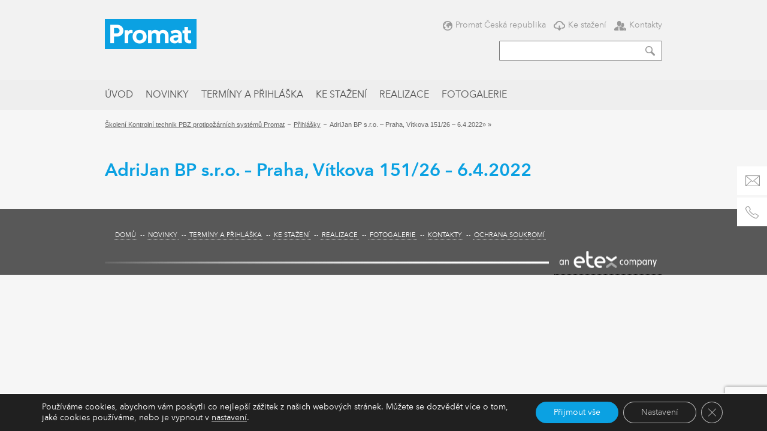

--- FILE ---
content_type: text/html; charset=utf-8
request_url: https://www.google.com/recaptcha/api2/anchor?ar=1&k=6LeiMsQaAAAAAKlSHBC-QM2BsefU9HShWM9a7jvJ&co=aHR0cHM6Ly9rb250cm9sbml0ZWNobmlrLmN6OjQ0Mw..&hl=en&v=TkacYOdEJbdB_JjX802TMer9&size=invisible&anchor-ms=20000&execute-ms=15000&cb=wjpoq41cevh3
body_size: 45195
content:
<!DOCTYPE HTML><html dir="ltr" lang="en"><head><meta http-equiv="Content-Type" content="text/html; charset=UTF-8">
<meta http-equiv="X-UA-Compatible" content="IE=edge">
<title>reCAPTCHA</title>
<style type="text/css">
/* cyrillic-ext */
@font-face {
  font-family: 'Roboto';
  font-style: normal;
  font-weight: 400;
  src: url(//fonts.gstatic.com/s/roboto/v18/KFOmCnqEu92Fr1Mu72xKKTU1Kvnz.woff2) format('woff2');
  unicode-range: U+0460-052F, U+1C80-1C8A, U+20B4, U+2DE0-2DFF, U+A640-A69F, U+FE2E-FE2F;
}
/* cyrillic */
@font-face {
  font-family: 'Roboto';
  font-style: normal;
  font-weight: 400;
  src: url(//fonts.gstatic.com/s/roboto/v18/KFOmCnqEu92Fr1Mu5mxKKTU1Kvnz.woff2) format('woff2');
  unicode-range: U+0301, U+0400-045F, U+0490-0491, U+04B0-04B1, U+2116;
}
/* greek-ext */
@font-face {
  font-family: 'Roboto';
  font-style: normal;
  font-weight: 400;
  src: url(//fonts.gstatic.com/s/roboto/v18/KFOmCnqEu92Fr1Mu7mxKKTU1Kvnz.woff2) format('woff2');
  unicode-range: U+1F00-1FFF;
}
/* greek */
@font-face {
  font-family: 'Roboto';
  font-style: normal;
  font-weight: 400;
  src: url(//fonts.gstatic.com/s/roboto/v18/KFOmCnqEu92Fr1Mu4WxKKTU1Kvnz.woff2) format('woff2');
  unicode-range: U+0370-0377, U+037A-037F, U+0384-038A, U+038C, U+038E-03A1, U+03A3-03FF;
}
/* vietnamese */
@font-face {
  font-family: 'Roboto';
  font-style: normal;
  font-weight: 400;
  src: url(//fonts.gstatic.com/s/roboto/v18/KFOmCnqEu92Fr1Mu7WxKKTU1Kvnz.woff2) format('woff2');
  unicode-range: U+0102-0103, U+0110-0111, U+0128-0129, U+0168-0169, U+01A0-01A1, U+01AF-01B0, U+0300-0301, U+0303-0304, U+0308-0309, U+0323, U+0329, U+1EA0-1EF9, U+20AB;
}
/* latin-ext */
@font-face {
  font-family: 'Roboto';
  font-style: normal;
  font-weight: 400;
  src: url(//fonts.gstatic.com/s/roboto/v18/KFOmCnqEu92Fr1Mu7GxKKTU1Kvnz.woff2) format('woff2');
  unicode-range: U+0100-02BA, U+02BD-02C5, U+02C7-02CC, U+02CE-02D7, U+02DD-02FF, U+0304, U+0308, U+0329, U+1D00-1DBF, U+1E00-1E9F, U+1EF2-1EFF, U+2020, U+20A0-20AB, U+20AD-20C0, U+2113, U+2C60-2C7F, U+A720-A7FF;
}
/* latin */
@font-face {
  font-family: 'Roboto';
  font-style: normal;
  font-weight: 400;
  src: url(//fonts.gstatic.com/s/roboto/v18/KFOmCnqEu92Fr1Mu4mxKKTU1Kg.woff2) format('woff2');
  unicode-range: U+0000-00FF, U+0131, U+0152-0153, U+02BB-02BC, U+02C6, U+02DA, U+02DC, U+0304, U+0308, U+0329, U+2000-206F, U+20AC, U+2122, U+2191, U+2193, U+2212, U+2215, U+FEFF, U+FFFD;
}
/* cyrillic-ext */
@font-face {
  font-family: 'Roboto';
  font-style: normal;
  font-weight: 500;
  src: url(//fonts.gstatic.com/s/roboto/v18/KFOlCnqEu92Fr1MmEU9fCRc4AMP6lbBP.woff2) format('woff2');
  unicode-range: U+0460-052F, U+1C80-1C8A, U+20B4, U+2DE0-2DFF, U+A640-A69F, U+FE2E-FE2F;
}
/* cyrillic */
@font-face {
  font-family: 'Roboto';
  font-style: normal;
  font-weight: 500;
  src: url(//fonts.gstatic.com/s/roboto/v18/KFOlCnqEu92Fr1MmEU9fABc4AMP6lbBP.woff2) format('woff2');
  unicode-range: U+0301, U+0400-045F, U+0490-0491, U+04B0-04B1, U+2116;
}
/* greek-ext */
@font-face {
  font-family: 'Roboto';
  font-style: normal;
  font-weight: 500;
  src: url(//fonts.gstatic.com/s/roboto/v18/KFOlCnqEu92Fr1MmEU9fCBc4AMP6lbBP.woff2) format('woff2');
  unicode-range: U+1F00-1FFF;
}
/* greek */
@font-face {
  font-family: 'Roboto';
  font-style: normal;
  font-weight: 500;
  src: url(//fonts.gstatic.com/s/roboto/v18/KFOlCnqEu92Fr1MmEU9fBxc4AMP6lbBP.woff2) format('woff2');
  unicode-range: U+0370-0377, U+037A-037F, U+0384-038A, U+038C, U+038E-03A1, U+03A3-03FF;
}
/* vietnamese */
@font-face {
  font-family: 'Roboto';
  font-style: normal;
  font-weight: 500;
  src: url(//fonts.gstatic.com/s/roboto/v18/KFOlCnqEu92Fr1MmEU9fCxc4AMP6lbBP.woff2) format('woff2');
  unicode-range: U+0102-0103, U+0110-0111, U+0128-0129, U+0168-0169, U+01A0-01A1, U+01AF-01B0, U+0300-0301, U+0303-0304, U+0308-0309, U+0323, U+0329, U+1EA0-1EF9, U+20AB;
}
/* latin-ext */
@font-face {
  font-family: 'Roboto';
  font-style: normal;
  font-weight: 500;
  src: url(//fonts.gstatic.com/s/roboto/v18/KFOlCnqEu92Fr1MmEU9fChc4AMP6lbBP.woff2) format('woff2');
  unicode-range: U+0100-02BA, U+02BD-02C5, U+02C7-02CC, U+02CE-02D7, U+02DD-02FF, U+0304, U+0308, U+0329, U+1D00-1DBF, U+1E00-1E9F, U+1EF2-1EFF, U+2020, U+20A0-20AB, U+20AD-20C0, U+2113, U+2C60-2C7F, U+A720-A7FF;
}
/* latin */
@font-face {
  font-family: 'Roboto';
  font-style: normal;
  font-weight: 500;
  src: url(//fonts.gstatic.com/s/roboto/v18/KFOlCnqEu92Fr1MmEU9fBBc4AMP6lQ.woff2) format('woff2');
  unicode-range: U+0000-00FF, U+0131, U+0152-0153, U+02BB-02BC, U+02C6, U+02DA, U+02DC, U+0304, U+0308, U+0329, U+2000-206F, U+20AC, U+2122, U+2191, U+2193, U+2212, U+2215, U+FEFF, U+FFFD;
}
/* cyrillic-ext */
@font-face {
  font-family: 'Roboto';
  font-style: normal;
  font-weight: 900;
  src: url(//fonts.gstatic.com/s/roboto/v18/KFOlCnqEu92Fr1MmYUtfCRc4AMP6lbBP.woff2) format('woff2');
  unicode-range: U+0460-052F, U+1C80-1C8A, U+20B4, U+2DE0-2DFF, U+A640-A69F, U+FE2E-FE2F;
}
/* cyrillic */
@font-face {
  font-family: 'Roboto';
  font-style: normal;
  font-weight: 900;
  src: url(//fonts.gstatic.com/s/roboto/v18/KFOlCnqEu92Fr1MmYUtfABc4AMP6lbBP.woff2) format('woff2');
  unicode-range: U+0301, U+0400-045F, U+0490-0491, U+04B0-04B1, U+2116;
}
/* greek-ext */
@font-face {
  font-family: 'Roboto';
  font-style: normal;
  font-weight: 900;
  src: url(//fonts.gstatic.com/s/roboto/v18/KFOlCnqEu92Fr1MmYUtfCBc4AMP6lbBP.woff2) format('woff2');
  unicode-range: U+1F00-1FFF;
}
/* greek */
@font-face {
  font-family: 'Roboto';
  font-style: normal;
  font-weight: 900;
  src: url(//fonts.gstatic.com/s/roboto/v18/KFOlCnqEu92Fr1MmYUtfBxc4AMP6lbBP.woff2) format('woff2');
  unicode-range: U+0370-0377, U+037A-037F, U+0384-038A, U+038C, U+038E-03A1, U+03A3-03FF;
}
/* vietnamese */
@font-face {
  font-family: 'Roboto';
  font-style: normal;
  font-weight: 900;
  src: url(//fonts.gstatic.com/s/roboto/v18/KFOlCnqEu92Fr1MmYUtfCxc4AMP6lbBP.woff2) format('woff2');
  unicode-range: U+0102-0103, U+0110-0111, U+0128-0129, U+0168-0169, U+01A0-01A1, U+01AF-01B0, U+0300-0301, U+0303-0304, U+0308-0309, U+0323, U+0329, U+1EA0-1EF9, U+20AB;
}
/* latin-ext */
@font-face {
  font-family: 'Roboto';
  font-style: normal;
  font-weight: 900;
  src: url(//fonts.gstatic.com/s/roboto/v18/KFOlCnqEu92Fr1MmYUtfChc4AMP6lbBP.woff2) format('woff2');
  unicode-range: U+0100-02BA, U+02BD-02C5, U+02C7-02CC, U+02CE-02D7, U+02DD-02FF, U+0304, U+0308, U+0329, U+1D00-1DBF, U+1E00-1E9F, U+1EF2-1EFF, U+2020, U+20A0-20AB, U+20AD-20C0, U+2113, U+2C60-2C7F, U+A720-A7FF;
}
/* latin */
@font-face {
  font-family: 'Roboto';
  font-style: normal;
  font-weight: 900;
  src: url(//fonts.gstatic.com/s/roboto/v18/KFOlCnqEu92Fr1MmYUtfBBc4AMP6lQ.woff2) format('woff2');
  unicode-range: U+0000-00FF, U+0131, U+0152-0153, U+02BB-02BC, U+02C6, U+02DA, U+02DC, U+0304, U+0308, U+0329, U+2000-206F, U+20AC, U+2122, U+2191, U+2193, U+2212, U+2215, U+FEFF, U+FFFD;
}

</style>
<link rel="stylesheet" type="text/css" href="https://www.gstatic.com/recaptcha/releases/TkacYOdEJbdB_JjX802TMer9/styles__ltr.css">
<script nonce="LRUpb5RPgPrJo-0hZz6r6w" type="text/javascript">window['__recaptcha_api'] = 'https://www.google.com/recaptcha/api2/';</script>
<script type="text/javascript" src="https://www.gstatic.com/recaptcha/releases/TkacYOdEJbdB_JjX802TMer9/recaptcha__en.js" nonce="LRUpb5RPgPrJo-0hZz6r6w">
      
    </script></head>
<body><div id="rc-anchor-alert" class="rc-anchor-alert"></div>
<input type="hidden" id="recaptcha-token" value="[base64]">
<script type="text/javascript" nonce="LRUpb5RPgPrJo-0hZz6r6w">
      recaptcha.anchor.Main.init("[\x22ainput\x22,[\x22bgdata\x22,\x22\x22,\[base64]/[base64]/[base64]/[base64]/[base64]/[base64]/[base64]/[base64]/[base64]/[base64]/[base64]/[base64]/[base64]/[base64]/[base64]\\u003d\x22,\[base64]\\u003d\\u003d\x22,\x22wqwmwrk8w7JARsO5fwBUCiEgw6DDvxbDosO+BgIGSmkpw7fCvk1Md15BE3LDiVjCrhcydFU2wrbDi1vCoyxPdFgUWHkWBMK9w58bYQPCjMKUwrEnwqQIRMOPOcKHChJxOMO4woxTwrlOw5DCksOpXsOEMFbDh8O5DMKFwqHCowltw4bDv3PCpynCscOXw4/[base64]/[base64]/[base64]/wqNQP27DtF8ufMK5w64Fw5rCrMOlwqrDh8O4OCbDjcKtwr3CpiTDpsK/NsKiw6zCisKOwr/CuQ4VGMKEcHxRw5pAwr5Mwpwgw7p+w7XDgE4oIcOmwqJ6w7JCJU4nwo/DqCzDicK/[base64]/Cs8KSLsKdwophwpvCtMK0dsOaSCwRwrw8YMKDwpTCmR7CjsOYccOGc3rDp3d7AMOUwpM4w4fDh8OKGH5cJUlVwqR2wo4GD8K9w4sdwpXDhExjwpnCnmxOwpHCjjNKV8Otw4vDr8Kzw6/[base64]/wrHCqAnDmsKSwqPCgH8neQY/az1Rw55Uw6HDrXlTwrrCuSjClGDDj8O8LsOGOcK3wqZiTQbDh8KCNkzDjcKCwqvDpCbDmWkIwoLCiQEzwrLDvDHDhcOOw6JowqnClcOWw5FIwqEgwo1tw4UPdMKqFMOQEU7Dv8KLaVQzTsKIw7AAw4bDp1zClD9Yw6/[base64]/DkxrDvsK6w6/[base64]/CqRQ0w7PDuwjDukDCrD/DsA7DsXA8wojDjjLDvMOTFTM1KMK9wqVpw5MLw7rDpBgTw6RnAsKBVRrCpsK4DcOffmXCkQnDrSMSORwpOsOuH8Oow7Imw6BzF8OBwpjDo1AtE37DhsKQwopwCcOKNF7DusO7wonCvcK0wp1/wq9GQ1RnBnXCgyrChEzDtnfClsKfasOVR8OYI1fDucOhegrDrmxlek3Dn8K/FMOOwrcmHHN8bcOhY8KTwqocacKzw5TDsnMHISrCiRl4wogcwoPCnH7DkAFywrJxwrjCn3bCo8KBYsKgwpjCpAFiwojDqnFOYcKHcmgFw599w7Izw7Rpwpp4bcOCBsOfeMOZS8OUHMOmw53DqH3Ctn7CmMKnwqzDg8KyXU/[base64]/CtcOJE0Epw4UuPsOqOMOWdcO4wo0rwpHDpV4fHCjCujN5VjUMw552b2/CvMOIKW/[base64]/DuUV8wojDtsOxw7sOIcOqw4fCocK+w6RiWcKTw5bChMOhFcKROMO7w5kaAjViwrXDh2TDvsOtDcODw7lQwokOAMKldsOAwrtgw5lxeFLDvVlzwpbCtV4VwqYkMDHDmMK2w7HCigDCsQRVPcOrUzPCjMO4wrfClsO/[base64]/wqVnwoAFw4NQf8K3w4x1wpFdH8KqA8ODw6RDw6PCsH7DkMKlw5PDu8KxGRRmKsODaSfDrsKEwrxXw6TCucOtNcOmwobCjsOgwq9jasOVw4kEbS7DkBAKV8Ogw4HDjcOPw70PcUfDpCvDr8OLcUDDowNlG8K2IWnDh8O/X8OGQsO2wqlYOcOow5/CvMOgwpTDrTAccAfDtSBNw7tuwp4hZ8K8wrPChcKDw4gcw7LClwkDw6zCg8KEwqjDkkEIwoZ1wopPX8KDw6PCpjrCgVrDmMKcYcOFwp/CsMOlD8KiwqvCu8OLwo9jw458TWrDk8KwCipSwoXCksOxwqvDgcKAwq1rwqfDu8OywpwVwr/[base64]/emUuVg/[base64]/Dp8Ofwo7DvCwtwo3DhMOLw4Ybw67Dm8OhJMKAMh0twovClwbCm0QkwpbDjBpAwpzCoMKBXQ5FL8OUGD1xW07Dg8KwecKOwpPDgcOgd1Eew5tjGcOTa8OUEcKTNsOhFMOpwrnDuMOBF1TCggp/w5nCt8K7S8K2w7xow6TDhMOxOAVEZ8Ohw77Cv8OxZQs6UMOYwoNXwoDDqDDCpsO6wrAZe8KGbsOyO8KFwrLDuMOVXW5cw6gRw60Nwr3CsFPCksKpO8OPw4jDlywqwoVDwrk3wpVlwrzDpXzDmFfCu2l3w5nCv8OXwqnDmkrCt8Onw7XCumLDjBDClR/DoMO9ZFnDhhnDhMOuwqjCmsK+AMO1RsKhBcO8HsOzwpTCqsOWwpbDi0cgLWcyQmhuRcKEGsK/[base64]/woctwqglwoDDrsOTwq4OwoHDmHjClMOaE8KZwrkgNRwXMH/CngcDKzzDsSrClzoKwqkpw6HClmc1asORTcO4X8KpwpjDk1hjSBjCgMOXw4YRw7R8wr/CtcKwwqNZW24gcMKxVsKIw6Jew6FBwq0SVcKtwr0Ww4NXwoJWw6LDo8OWFcK/[base64]/DknFqw6xzFgXDo2vDjjk/[base64]/wqvCqC47wogIF8O7w5kowqQvR8KVfMODw77DlMKoM8KHwr5RwqHDnsK7L0o6PcK9cyPCu8O/w51HwppFwosVwr/DrsOlS8KKw5DCpsOtwqg/aUbDtsKyw4/Cp8K4Ri5uw4LDhMKTMG/CgsOJwojDucOnw4fCpMOSw40cw6PCqcK2f8OMQ8OCGQPDu3jCpMKCSg/Ct8OJwr3DrcOGM28fMGYuwqhTwqZpw7ZHwoxzL1bDjkjDtT/[base64]/DhTs0wrhzT8OOB8KqwpTDocOxaQbDocKlOVwAwrfDiMOIRgFBw4J5Q8OnwpDDs8OwwoQQw5Jmw6PCtsOKR8OEJz8BM8OUw6M6woTCs8O7bsOBwpXCq13DtMKPEcK5S8Olwqx5w4fDoSV8w5PDk8OOw6TDh1/Cq8Osd8K0HDNvPTRKfhx/w4NLfMKQE8Ozw4/[base64]/CqTLCqsO7wr7CvQHDvMKsf8KAZC/[base64]/[base64]/TSnChHkmw5DDmh3DgFHDoAlBw7vDicK5w4vDtX1XQ8OHwqgvMgQewoZVwrwTAcO1wqIuwowOHW5+wpFkVcKew4fCgsOOw6kidMO1w7TDk8KBwokjFCPCtsKlUsOHXTHDgAMrwqjDsGLCjAlZwqHCqsK/FcKTJhXCgcOpwqVAK8OXw43Dly4CwosAM8OvasONw7DDlcO0HcKowrByIcOrNMKaE0FUwq7DhQXDsBTDgDXCiVPCrzp/VHIGdGFewojDgsOwwphTVMK8YMKowrzDvWnCvcKvwo8XGcKzVE18woMNw74fKcOQDil6w48OF8O3a8OaUEPCrCBiEsOFPGHDqh1DO8KyTMOWwo8INsOATcOwQMO3w4QLfiU8SgvCgWTCj2jCsVxPAV/CusKnw7PDv8KFOC/[base64]/[base64]/ChVbCvcKsw6bDnMOWwr9fwoLDi8KFNkQMw7fCksOAw7NtAMO6cQslw4ApQGLDo8O2w654AcOUMCcMw5zChXs/TnFCFsOLw6PDhHN7w4kkVcKIJsOLwrPDgkjCgjbDhcK7dcOyaBXClcK0wpXCjhYRwpFpw7VCGMKSw4FjTxPCvRU5chdkdsKpwoPCrB9GWnA7worChcOTdsOYwp3CvnfDh0jCgsOywqA4Xg0Aw6UJLsKADMKBw7LDhklpd8KuwpsSTcO1wq/DoU3DpFDChEYmTcOvw4EewpBXwoRTW3XClsOgcVc1H8K1cnoQwopQDErDnsOxw6wHQcKQwpYXw5jCmsKtw6xowqDCohjCl8Kowpghw7/[base64]/[base64]/[base64]/DoxDCusOfcsO8IMOyw7fCoE3Cm8KNcwIuInDCm8KbQQAsKEofZMKwwpzDlEzDrzfCmk06woFyw6bCnSHCjmoed8O/wqvDtn/Dk8OHFmjDhn4ywpDDqMKAw5Znw6RraMObwqTCjcOTYH97UB/CqDkZwq4XwrZhP8KqwpDDi8KSw4Nbw5txXnsCElrDksK+DULCnMOoW8K0ew/CrcKpw5XDicO4PcOiwqUkalEMwqzDp8ODVHbCr8OgwoTCrMOxwpZJAcKnTn8Bf29PCsOxVMKWWMOVVhvCjhDDo8OCw5pHWy/[base64]/bcONAjRxQMK5wpl8HcK3RA3CnV42w4YswrTDvcOxwo/CgV/Dt8K/MMK6wrHCu8Kvew3DkMKZwprDhxfCtlMlw7zDsB8pw5tATwvCrcKowojCnVrCgXfDg8KTwo1Hw7kxw6gDwoQLwp3DmTQFDcOJZ8Ogw6LCvBZIw6ViwogZBcOPwo/CvR/CscKmHMOAXcKNwrrDk1bDjlJlwo/ChsOyw4gAwrtGw7HCqcO1TD7Dhw91F1bCjBnCqyLCkTFjDhLDq8KeBzRWwqvCgQfDisObGMO1PEhuOcOjW8KXw5vCklrCp8K6S8Oaw5PCpsK/w5NpAnbCg8Kqw5l7w5zDgcOVM8K5aMKOwovDiMKvwoppW8KzRMKHVcKZwpI2w55UfGpDSAnCi8KrKlHDgMO3wo9Tw7/DssKvbHLDvgp7wqHCs100KmpaDsK2e8KeYGpCw7/Do31Dw6nCsA9YO8ONNwrDlsOGwoMmwoV1wqEqw7fCusKiwoLDpmbCsmVPw5Z8Z8OrTULDvcOCK8KoPFXDiUMew7vDlUDCvcOkw7jCgnFPXCrDo8Kzw5xPTsKPwoVrw5bDrnjDsjIPw6Ixw7k/wojDhAhgw6YiHsKiWgdveivDhMOlTh7ChsO1w6Nmwptvwq7DtsOuw4FvdcOxw4oqQhrDk8Kaw5M1wpwDccKUwpJaK8Kuwp/CmUbDvVzCqsOdwq9kYVEEw75iG8KYan8fwrUIEMKLwq7CjGN5HcKwQsK5QsO6BcO/Ky7Dl3jDhMKsfMKTH0F0w5VyICDDqMK1wrMzSsOJGcKJw6nDkwzCjSrDsj9iBsKsOsKSwqHDiX/ChntWdCfCkBM7w7lFw6hhw6jDsTfDscOrFBPDlsO6wpRAIcKVwqnDg2nCvMKgwqgKw5Z7eMKhP8O+NMK9YsK/JsO4LXjCsBDDnsOew4PDoQjCkxUHwpgXGVTDgMK/w5DDmMKjZG3CnkLDm8K4w7/CmndYW8K3wopYw6/DhwrDhMKgwostwpkaW2bDoRMNFRPCncO6RcOQAsKUwq/DhiMzZcOKwoUrw6rCn1A/YcO/wqthwr7CmcK4wqhvw4McFTRjw7x6PCDCucKDwrczw67CuRgIwrxAET0WA03CqHA+wrLDlcONNcKfBMK8DzTDoMKBwrTDtcKCw54fwp57Zn/CoxjDiU5aw5TDsDg+FzPCrlZ/fkA4w6bDgMKZw5dbw6jDm8OyJsOWN8KuAMK3ZlVKwpnCgj3CliDCpzfCrk3DusOhBsOkAWoHLhJVacOxwpBxw4xcdcKfwoHDjig9XjMlw63CtTpSfDXCl3MgwoPCrwlaCsKZa8K/wrHDtVZzwqkZw6PCpcK0wqXCjTdKwoF4w4lPwqDDoBZ6w6ocGw5IwrEUOMKNw7zDg3E4w4kFf8O6wqHChMOVwo3Cg3pSfXpNOD7ChsK5YgHDrFtCRcO/YcOqwpg0w5LDtsKmBAFIR8KbYcOoWcOvw684wozDucO6GMKXKMK6w7VHWB5uw5N7wptUR2QSRVDDtcK7eWnDhcOnwq7CsBLDmMKTwoXDsg9JWwQKw7bDicO0NUE6w7FjHH4gGjLDiQ8swqHCh8OYJx8Wa2wRw6DCjRLCpB/CjcKCw7HDgx1sw7lhw59fDcOGw4zDulM7wrgiCmU5w4R3EMK0PQHDn1k/w5NCw5TCqHhcAR0DwpwqHsOwJCdWFMK7A8OtI21Lw6XDoMKzwpZWIWvCjj/CmkjDoU5kOz/[base64]/DlG7DiWLDjG7CsVIeMlVdUcOLwp/[base64]/DoMKtw7nDnsKUwqrCnCsaI3ciKsOZVALDhAbCkV0HfF8gU8OSw6vDtcK6fMOsw4syDcOGQsKiwqY0wpcOZ8KXw7EAwp/CkUUiRlgnwr7Cs1DDqsKqOirCrsKFwpcMwr3CiinDghgPw6wID8KVwqYqwoA2KHfCj8Kvw7R2wqvDsj3CjFlzGwPDjcOmL1k1w5x5wqkvfxLDuD/DnMKXw5gSw7/DokIdw6l1wplLBiTCisKqwptbwoEawoAJw4oUw6M9wrMeQFwewpHCnl7DrsKfwr3CvXk4O8O1w4/DmcK3bGQoA2/[base64]/DsD/[base64]/DoFPDincFVMKIGEDCqBPDu1UadhRWw5oHw5RswpUIw6HDjDXDksKfw4YJf8KXMxvDlTw3wprDnsOpRWVMM8ONGsODH0vDtcKLJXZsw5UaN8KMacKhG1p7F8Okw6rDj35Twr16wpfCjEXDohPDkDlVfVbCp8KRwprDtsK+NXbDmsOpEhcdRyEjwo7CpcO1fMKjHW/ClcOyQFR0Qj5aw4UpKsOTwpXCscOYw5hXW8OzY3YswonDnD13ScOowo7CulB7fw56wqjDgMO8DMK2w7LCtTsmR8KUWg/CsHzClx1Yw4N6TMO+GMOswrrDoyHDiwpFEsOYw7M6bsOTwrvDssKKwpY6MmMTw5PCpcKXPlMrajvDkkkZRcKbesKoJwAOwrvDgF7CpcKubsKyQ8KiO8OIFcKrCcOpw7l9woF5ZDzDgR0FEEXDiG/DglUQwoMSNC5xcSoGKSfCv8KULsO/G8Kew4DDnQTCozrDnMOmwoTDm1xuw5HDhcOHw7QYOMKidMO7wqnClDPCq0rDuBEMIMKFP07DqzJVGsKuw5VMw65UScKbeXYcw7/CnSdBZhgBw7/DtMKCKR/Cj8OJw4LDt8Kdw487J2Z7wo7CjMK6w4ZCC8Kew6HDpcKwOsKiw5TCncKYwq3Cvm0KLMKywrR0w5RzPsKLwqnCmMK4MQPCv8OrTCHDhMKDIyvDgcKcwpTCsHrDnDzCqMOVwqFLw6fCusOsNzrDijDDrVTDusObwpvDlD/DqmUlw5oaB8KjVMO0w7rCpiDCuT3CuAjDmx9oNXsmwp8jwq/[base64]/[base64]/[base64]/CvsK0w6pONQQQw5XDscKCP8OtwqjDjMOow4lSwp4wEzBpLFzDgMKJU0jCnMObwq7CpHjCvVfChMKuJsKdw60Jwq/[base64]/CoTLClsOVw65Qwr1bCcOuVUg9w4nCoMOyREdEdBPCgMKUElrCg2RLRcOYPcKbOysVwp3DqcOnwo/[base64]/ClWrClsOvQynDjFEZWRF+SMKoQMKsRjbDhw9fw7kkOC/Dg8Kfw5/ClsOKDSoow73DmWNiTA3CpsKWwrzCi8Kcw5rCgsKlwqTDkcOdwrkKdWLCncKbaH1mD8K/w4Uiw6vDscOvw5DDnVbDhMKCwrrCl8KRwrMjOcKwC33CjMKheMKzHsKEw5jCpzxzwqNswowCZsKSJxHDr8Klwr/CpnHDicKOwqPDhcOgEgs3w5PDp8OKwpvDkmJ5wrx+d8KSw6wxf8ONwqJZw6V7c1hyRXLDqC9hOVJjw4lAwovCpcKLw5TDhlZXwq9/w6MIY3J3worDlsOQBsOhAMKpKsK3K1EwwrJUw6jDj1fCji/Ck3seJsOEwrlJLsKewo9SwqjCnknDoj9awqzDpcO0wo3ClcOcF8KSwpTDgMKhw6svbcOrKwRsw63DisOSwo/CrSgCQiR8BcOoDEjCtcKhejDDjcKyw6fDlsKsw6bCjsKGQcKvwqTCo8OGf8KfA8K+wqcPJG/CjVtfQsKgw6jDp8KgecO7BsOhw6cDUx7CiRjCgW5gJlB5bBIuHXcEw7JFw5Mmw7zCusK5P8K3w67Dk2Z8NVMtcMK9UwDCvsK1w4zDgcKoVUzChMOuKHPDqcKHDljDlhBOwp7CgV0/wrbDtRsFDgrDi8K+SCQGZQVtwpDCrmZrCGgewp5ScsO/[base64]/DhBXCu8OWwo10woXDi0rCicK1Iw8Bw5zDiXLDgcKtdcOJRcOsNjTCm1JhJ8KyRcK2WhTCisKdw5dSVSHDtn5xV8Kfw6DDhcKYOsOpOcO6bMKdw6XCvlTDkxzDpcKmT8Kmwo9+wqTDnxBgRU7DpTbCtVFSXGNgwoDDnFvCosO9cwjCnsKie8KIUcKmTUjChcK/[base64]/DqMORw6fDrcOlKhV+KX3Dl8OPw7obcsOMWcOVw7FHV8Kcw4BuwrrCqsO6wpXDo8KSwpfCn1PDsjrCjmDDusOQa8K7VsK0XMKuwp/DscOzDkLDtUhLwqx5wokTwqvDgMOEwoFww6PCt3krLVgjw6wZw7TDnj3DoE9dwrPCnT9SKAHCjU9Lw7fCrgrDmsK2SWUyQMOZw4XCqsOgw54/CMOZw5jDiizDoi7DnmFkw51lcwE8w4xHw7Zbw4EjC8KpXT/DjMO/fiTDplbCmzXDlcK7TCsTw7jChcOPU2bDmMKDRMKYwr8YbMOfw545XSFQWRAEwojCuMOuXcKew6vDk8OMdMOEw6JoPsOaDEfCpUrDmFDCr8KjwrrChwwAwqtHDMKdLMKHJ8KYG8OcQjvDnsOMwoc7KBvDogd7wq/Ctypmw6xaaGRVw5Usw55jw5HCn8KaacO0VjUsw4I7FMK8woPCm8Ovc2XCtXsLw448w53Dt8ObNVrDtMOPeHDDr8KuwpnCjsOtw7nCs8KCcMOZKUDCj8KqD8K/wq0ybTfDrMODwp8KecKxwqHDuxYaRcOmYcK5wr/Ct8KlDi/CtsKsPcKqw7DCjS7CtTHDisO9HygZwqPDiMOxZx41w5hnwoEtDMOIwoZKK8OLwrPDsi7CoSgYBMOAw4/DsyNvw4PDuztNw6Fgw4IVwrkNBl3DjxvCsVjDvcOtZsKzO8Okw4TCicKFwqUxwoXDjcKkCsOxw6wbw4Z0bSsWPjgcwp/Cj8KoWgnDtcK8WsKGMcKuPSvCp8OPwpTDiVQSej3Ck8KtXsOTwoYHQivDm1tuwp7CvRTCnXjDlMO+C8OVHWLChGDCvxPDsMKcw7vCicOiwpPDshY/wo/DssK1DsOBw6d7dsKXVcOkw4UxDsOOwqdJX8Kgw7bCkHMsDB7CicOOSzcXw49Sw5LCmcKTFsK7wp5hw4bCv8OfA3koBcK7WcOkw4HClVDCo8KGw4jCgMOqNsO6wqjDnMKrOiTCu8K2JcOCwolHIxYCMMO9w7lUAcO6wqPCly/Dg8KQawbDvm/DucOWLcK7w7/[base64]/ZydoTMKrVXPDqi8Tw4fDgsKFI8KAw4zCsjTChRDDhWHDgijCjcOQw4XCpMKuw6IlwozDo2/Dr8KoAwNww7kjwqrDvcOpwpPCusOdwpNEwqDDscK9GnTClknCrn5gOsOyWsOeO2JFMAzDtkQ6w7kQwprDuVUuw5E/w5N8GxPDt8KMwqjDmsOKfcOxH8OJQH7DrkjCvRfCoMKOCXXCnsKZIggJwp3CpU/ClcKsw4LDnBnCpBkOwrd1S8OCNHc8wrUtOz/ChcKiw6Nrw6M/YTfDpFlhw4wHwpnDpEjDm8Kpw4BYdR7DsiPDucKiE8OHw5t3w6REHMOmw73ConLDph7Do8O8ZsOZDlbDphdsDsOeIyg0w5rCs8OzfALDq8KMw7NYWmjDgcKqw73Di8OWw69+OkjCuyfCiMOyPBUeFcOzQMKJwo7Cl8OvPXd/w54lw5zCuMOlTcKYZMO5woQQXibDiUIWMMODw4Ntw7DDgcOqT8K4wr3DpyNFAknDgcKCw6PCqDzDhsOmO8OHKMOCcjfDtMOKwoPDkcOQwqzDrcKnLz/CtTF5w4YxacK7MMO+YS3Cuwc2Vh0Mwq3Ct0laVBx5W8KvGcOfwos4wphOQcKiJBDDlkrDtsKtTEPDgSNsGMKawrrDt3bDvMKCw4ljRUDCl8OKworDrHQtw6XDqHzChMO5w5/DrSXDi3HDl8KFw4loCsOMHcK8w7pKb2vCshAAa8OrwqQNwqDDpHvDjBzDl8OfwpvDjkHCqMKmw4nDusKPTnNSCMKHwp/[base64]/wp3DsUwhwrMWFS5/wrcBw6nCn8OGbillwpVmw5vCnsK/RMKewo9ew5URXsKdw6A6w4bDiiVxewFnwr4Rw6HDlMKBw73CvWt+wotnw6TDpxbDqMOHwrdDfMOxPWXCu2sPL0LDnsOKfcKcwot/AXHCrVlJT8Orw4jCssOaw4TCqcKZwrrCgcOFdU/CvMKCLsKZw6zCpDB5I8OmwoDCtcKjwq3Cnm/CqcOvTy5+aMKbSMK8dH13dsOSeQrCncK5UQEBw5ZcZRRTw5vCtMODw47DtcOhRjBbw6I9wrc+w6nDrC81wq4xwrrCocOMGsKpw5PCqlbCssKDBDBUUcKIw5fCiloZeCLDmGbDqCtTwrfDq8KRfDHDgRk0L8OJwqHDsxDDpMOcwp5gwoxGKmYxJnpIw5/CgMKNwpB5NUrDmjLCjsOFw63DlxfDlsO3DiHDkMOpAsKCUcKuwrnCpw7CpsKIw7DCshzCmsKNwprDsMKCwqplw40FXMO9YiHCicK3wqTCr1vDo8Oiw63DhHpAEMOHwq/DiAnCqyPCqMKUMBTDlxrCgMO/eF/CoFQIRcKQwqbDlSoKLxXCqcKIwqcPWBNvwozDvxPCkVouHAZzw4vClFxjeEtrCiDClnNMw4TDnHLCng/DncKmwqPDoXUhwo9VVsOrw4LDn8KQwpTDvGs4w6tSw7fDr8KbE0QawpDDmMOYwqjCtSLCqMO2DxojwqFQaS0Tw53DjjM2w6Qcw7hbXsO/XWM/wo54AMO2w5QDAcKEwp/Dh8OawqZQw7zDk8OQWcKew7XCosOKBMOPTcKWw5EXwprCmx5LEGfCgREPEz7Dv8K3wqnDsMO1wq7Cj8OFwr/CgV9Ww7jDg8OXw6TDviURAMOZf2glXSTCngvDgEDCjMKbfcOTXjEpJsOQw4FNd8KMPsOrwqgzAMKUwpvCtsK4wqg5ZX8hfSwWwpbDjFMyHsKFXGXDicODdwzDii/[base64]/[base64]/[base64]/w7PDl0YydsOmdcOUUsOraMOmwqfDuFzDsMO3wrjDnXMKO8KPHMOmEWnDnC9JScKoTsKVwp/Dhl4GeCHCkMK1wq3DoMK9wog/PFvDjE/[base64]/JsOxwprDs3MrwrQ9w590wpJIOcO+w5tMKXdyCTTDtk3Cq8OXw5rCqh3DnMK/KC/DksKVw5vCiMOHw7DClcK1woxmwrs6wrZtYR5ew71qwoACwozDnTbDql9SIA1TwqrDlxVRwqzDu8O/w5XDnAUwF8Kew5ESw4fCuMO1e8O0EBDDlRTConPCqBkJw4ZrwpDDnxZiPMOIWcK+JcKww4ROJ0sUAj/DucKySHQyw57ClXzCuETCmcOQQsKwwq8pwrUawpA5w6TDljrDgh4pfBgXGSbDhDLCoy/DsWM3BsOtwo8sw4XCiV3CmMOLwrzDrsKxR1nCo8KFwrYlwqrClcO8wogKd8K3VcO3wq7CnMORwpVtw54MJ8K3woHCi8OfAcOHw6o9CsOjwqR8W2fDrDPDq8OqWMO3ZsO1wqHDlx4efcOyTsKswppuw4Jdw7hOw5k/KcOHezPCm157w6crHGEjM0fCicKswq4RbMOyw6fDpsOQwpYFVyZoN8Ojw7Rmw7pVPR8PT1jCqcOYFG/Ds8K+w5sYOy3Dj8K0w7PCrWzDiFrDksKGWDXDiQMXF1vDrcOiw5rCjMKvfMOrEkJwwqIbw6DCgMONw5vDsSs9SnF5MTJFw59pw5Yww5Q6d8KLwop8woEowobCg8OwHcKHImthRGHDvcO9w48NUMKMwrsMHsK1wrpvBMOaEsO8UMO5G8OhwoHDjz/DosKrcU9LS8Oew6ltwqfCvG51XsKLwr1LIh7Cgy88MAI3ejPDlcOhw4/[base64]/egrCoF7Dkg0bw6LCoMKCw53CpmMqwrdocCfDuxvDl8KocMO3wpHDuhnCpMOMwrENwqUnwr5vCUzCgg0vNMO3w4ceVGXDoMK8wo9jw7M+GsKmdMK4OwJOwrIRw4ZOw6EQw6hkw4kywq7DvMKcC8KyXsOfwoReRcKnesOhwo95w6HCs8O7w4DDiUbDkMKtRSIadcKSwr/DlcOac8O8wozClTkIwrgMw7FmwqvDuE/DrcORcMOQdMK4b8OfJ8OUE8Oew5fCkGjDnMK1w7/Cuw3ClhPCvz3CulfDoMOCwqNyFsOsFsKxJMOFw653w74HwrULw4ctw7YvwpkSJGNfS8K8wokUw4LCh1IsEAgow63CqmQOw6onw7QtwrjCicOkw5XCimpPw4QTYMKDIMO2U8KGbsK7RWXCtAoDVD1WwrjCisO4YMOVDgPClMKhZcOVwrFQwonCt1/[base64]/[base64]/Cpg5NwolEw4TDgX8iER1sUMORSDE4w5HCkH/CvcKow594wrjCqcK+w6PCqMK8w7QYwofChkx8w6HCnsKCw4jCtsO2wqPDkxgMwoxWw7DDkMOHwrvDhEbCtMOwwqlKPA42NH/DkEhjfSPDtjbDkSAYe8KQwoPDpGzCklNvY8Kaw7xpU8KmPjnDr8KPwql8csO4IFLCh8ODwovDusKKwoLDgATCqHk4dFIZw6TDjcO0DMOLbU1WMsOkw6l2w5PCiMOSwojDiMKZwp/DrsK1EFjCp3ouwrNUw7bDssKqRxXCjA1VwoICw6TDl8Kfw7/DnlsXwoHDkhMrw7otVV7DqsOww7jCj8OYUwlRWjdFwqzCmMK7PkDDmURIw6zDuTNywpHCs8KibUzChQPCtXbCjj/CscKbQcKUwpofBcKjHMOuw7oPSMKEwrh4EcKGwrF+XCrCgMK1dsORw6hPwpBrVcKgwq/Di8KswoDCpMOcYQdvVmxFw6g8CFXCpmdhw5fCv2ILdyHDq8O4BygZOSrDqsOYw4xFw7TDkVXCgEXDuTvDocOvcER6FlECaCgAZ8O6w48BE1F/UsOsM8OlMcOPwogYf3EyCgtNwprCncOoRUw1PDjCkcOiw4owwqrDuBowwrgfRA5kYsO9wqJXFMKhPDpCwq7DpcOAwqcyw5Avw7UDO8K3w4bCk8OSEcOKRFIXw7/CocOXwozDnEvDtV3DucKqSsKLMFUbwpHDmsKLwqBzHEFGw6nDvXLCpMOndsKZwoxmfD/DmRbCpmRFwqBNARNkw7xlw4LDucKHNzTCq3zCjcOMfgXCrH/DocOHwpkjwpbDl8OUGzrDm3o3MwTCtsOMwpHDmsO5wpF1R8OiX8KzwoBLDSouWcO3wps+w7JUDnYUXykbV8Oiw5YFXx4kbFrCnsK8LMO4woPDuXnDgMKaViLDqRDCi1dvfsOyw5IOw7rCusK4wqJcw4hqw4c/[base64]/DhMOJwr8bwplTej89S3F2J8OWw7I6RQohwrp3UcKTwpPDvcK2cRLDuMKyw7dGNiPCuR43w45NwphCK8KewpTCuyglRsOBw4Iwwr7DimDCrMOaD8KgMMOVB2HDrB3CoMOkw6HCnA9ydMOrw4zCr8OaN3fDqMOHwo4fworDvsOGEMOAw4TCk8K0wp/DucONwoPCrcKNbcKPw6jDj0w7GVfCpMOkw5HDrMOcVmQ3H8O4XUJmw6Jzw57Dm8OGwojCgFTCq0cew5d1acK6DsO1eMKvw5M0w7TDlWU0w4Fsw6LCosKWwr8ewpF1wobCp8O8XAwww6l2FMKwGcO5IcOAHxrDvQleccKgwqfDk8O4wpkOw5EfwrZ/[base64]/Don1dw7c4QEtecsKPV8KWNMKtwqvCgMKzw7vCocKPGVwUw4NbTcONwqvCpzMbbcOdUcO9YMKlwo/[base64]/w7HDqsK1woLCrUoGIMO6w4jCmMKPwqZww6c0eMOuYBbDl23DlsKSw4/ChcK+wqoFwrTDvFPCtSnClcKCw4FkXU9BdV7CkGPChx/CisO9wqDDkcODJsOdacOhwrkHHMOEwpJBw6NDwrJ4w6ZML8O1w6XCph/[base64]/aMOESFnDgEYww7LDnsK0wocRSVrCjns7bcK9UcObwpnDmizCiHPDkcK2YMKMwpPDh8ODw5MkRjfDtsK7XMKaw6tYCMONw74Uwo/CqMKeEsKAw50Dw5E6esOYdUXCnMOxwo9ow7fCpMKuw5fDpMO1DhDDrcKJPxPCil7CtFPDlMKjw7UqUsOKWGpvDRFeFWQfw6TClxYow63DtmTDhsK4wqMRw43Ck1oTPkPDjFgnG2PDljMpw743GD/CkcOIwrPCvyIPwrd+w7LCicKowrvChUfDvcOGwr4Jwp7Cj8ODYsOCd1cEwp06PcOlJsK3emQdaMK2wr3DtjLDol4Nw4NcI8Kaw7bDrMOcw6weZ8Oow5LCo2XCkWhLfGoCw7l2DGPDs8Kww75UKjBtVmAuwoZiw6cYPsKKHQBbwrxmw5NvWWfDucO/wp0xw6fDg0NsbcOlY2R+RcOow7fCvsOhIMOBJ8OWacKbw55MOWdLwoBgG0rCmDLCscKRw54gwoEew7k/B37Ck8Kney4FwpXCnsK+wo8sw4fDusO/wopibwI3woRCw5LCscKlWcOjwrJtTcKvw78PCcOew5hWGiPCn0nCgw3Cn8K0c8Ofw6XDtxxww4cLw7k+wotkw518w5RqwplTwqrCpzDCoTzDnjjCu1lEwrshRcKWwrI0LDRhPypGw6M9wq45woHCnURmSsKbcMKof8OEw6zDl1xqDcO+wo/[base64]/w6bDoDnCv8ObGcOlwprDjMKkw5HDqSjCpcOCwrp2fsOkQgRQYsO8CAbCiHU1DsO2H8O+w6h8AsOHwoLCrScXfXsJwoh2wp/CiMO1w4zCj8KWeF54TMKWwqMuwq/CqgQ4dMKLw4fDqcO9EWxCHsOAwppTwofCrMOOcmLCsx/[base64]/DqiLDmjnClcO8w5nCtjJBTcKawp/ClADDgQM1w6AmwrDDn8O+UgBsw4cew7LDscOFw79rIHfCk8O6A8O/CcKlDH04ExEPXMOnw7wFBi/CicKrX8KvfsKwwp7CqsO9wqQ3E8K3EMKWG0FNacKJRMKHAsKmw4ZKNMOrworCucOZOn7Cln3DlsOVScKdw4gjwrXDnsO8w7vDvsOoC2nCucK7G1TCh8Kgw5LCqcOHWGTCo8OwacK/[base64]/CoMKYRMKsVFvDvx5fc8Kxw4vDmMKTw54NVEdFwrgdY3/ChjVMw45ywq52wq7CgybDtsOzwobDqnnDuVQZwpDDlMKLJsO3CmLCpsKdw5wFw6rCvFAce8K2M8KLw4Ekw7ouwpwhIcKgFyA3wqvCvsOnwq7CgRLDqcKwwqZ5w7MSST40wrgqdzdAJcOCwq/DpDLDp8KrEsOww59/wq7Cg0FCwo/DpcOTwpcdeMKLYcKXwo8ww5XDscKuWsKRNChdw5YxwqjCscOTEsOiwq/CmcKqwoPCrxgmG8OFw6QmXHlwwqnDrU7DnWPCgw\\u003d\\u003d\x22],null,[\x22conf\x22,null,\x226LeiMsQaAAAAAKlSHBC-QM2BsefU9HShWM9a7jvJ\x22,0,null,null,null,0,[21,125,63,73,95,87,41,43,42,83,102,105,109,121],[7668936,677],0,null,null,null,null,0,null,0,null,700,1,null,0,\[base64]/tzcYADoGZWF6dTZkEg4Iiv2INxgAOgVNZklJNBoZCAMSFR0U8JfjNw7/vqUGGcSdCRmc4owCGQ\\u003d\\u003d\x22,0,0,null,null,1,null,0,1],\x22https://kontrolnitechnik.cz:443\x22,null,[3,1,1],null,null,null,1,3600,[\x22https://www.google.com/intl/en/policies/privacy/\x22,\x22https://www.google.com/intl/en/policies/terms/\x22],\x22y+KX7/M/RrV5AeQh1q4zkdUAtUXhZoN4iy5oG76pmHs\\u003d\x22,1,0,null,1,1763520371238,0,0,[227,228],null,[52,207,124],\x22RC-Egh1pStINd5TIA\x22,null,null,null,null,null,\x220dAFcWeA6wbyPUknLyqZJh7990z_4SX9lzhInJGoM2SMoM952jbT0-LP-Ni87y3UqXvr1pDHkRbSAJynNFGoSrzu6fLs6Su5OJCQ\x22,1763603171155]");
    </script></body></html>

--- FILE ---
content_type: text/css
request_url: https://kontrolnitechnik.cz/wp-content/themes/promat/style.css
body_size: -4
content:
/*
Theme Name: Promat
Description: Šablona pro web Promat
Author: Drosera s.r.o.
Version: 1.0
*/

/* wp defaults */
@import url('assets/css/style.css');
@import url('assets/css/custom.css');


--- FILE ---
content_type: text/css
request_url: https://kontrolnitechnik.cz/wp-content/themes/promat/assets/css/custom.css
body_size: 3068
content:
table#program_skoleni td.od {
   text-align: right;
   vertical-align: top;
   padding-right: 5px;
}

body.page-id-8 table#program_skoleni {
   width: 250px;
   margin: auto;
}

table#program_skoleni td.do {
   text-align: right;
   vertical-align: top;
   padding-left: 5px;
   padding-right: 10px;
}

table#program_skoleni td.pom {
   vertical-align: top;
}

div.prihlaska p {
   padding: 0px !important;
}

div.osoba {
   border-left: 3px solid #0ba1e2;
   padding-left: 10px;
   margin-bottom: 10px;
}

input[type="radio"], input[type="checkbox"] {
   width: initial !important;
   height: initial !important;
}

.current-menu-item a {
   color: #0ba1e2;
}

fieldset legend {
   margin-bottom: 5px;
   color: #0ba1e2;
}

img.ajax-loader {
   width: 20px !important;
}

a.category-link {
   display: none;
}

.category-grid .col-md-3 {
   min-height: 360px;
}

.popis-container .col-md-12 .col-md-12 {
   background: #e6e6e6;
}

.popis-container .col-md-7, .popis-container .col-md-5, .popis-container .col-md-12 .col-md-12 {
   padding-right: 0px !important;
   padding-left: 0px !important;
}

.popis {
   border-bottom: 1px solid #ccc;
   padding: 10px;
}

.popis-text {
   padding: 10px;
}

.dokumenty .dokumenty-nadpis {
   background-color: #fff;
   border: 1px solid #e6e6e6;
   border-bottom: 1px solid #fff !important;
   padding: 10px;
   width: 100px;
   text-align: center;
}

.dokumenty li {
   padding: 0;
   margin: 0;
   display: block;
   float: left;
   border: 1px solid #e6e6e6;
   border-bottom: none;
   height: 35px;
   overflow: visible;
   background: #eee;
   border-left: 1px solid #e6e6e6;
}

.dokumenty ul {
   margin-bottom: 0px;
   height: 36px;
   display: block;
   list-style: none;
   padding: 0;
   margin: 0;
   height: 36px;
   width: 100%;
}

.dokumenty a {
   padding: 0 10px 0 10px;
   display: block;
   height: 36px;
   text-decoration: none;
   cursor: default;
   font: normal normal normal 13px/35px 'AvenirNextLTProRegular','Arial';
}

.dokumenty .dokumenty-obsah {
   background-color: #fff;
   border: 1px solid #e6e6e6;
   padding: 10px;
}

.dokument {
   padding-top: 10px;
   padding-bottom: 10px;
   padding-left: 10px;
   border: 1px solid #e6e6e6;
   margin-bottom: -1px;
   background: #fff;
}

.dokumenty ul li a {
   border-bottom: none !important;
}

.dokument:hover {
   background-color: #f3f3f3;
}

.dokument a {
   cursor: pointer;
   background: transparent !important;
   padding-bottom: 0px !important;
   margin-bottom: 0px !important;
   border: none !important;
}

.dokument a:hover{
   color: #0BA1E2 !important;
}

.pdf{
   background: url(/wp-content/uploads/ico/pdf.png) no-repeat left;
   padding-left: 22px;
   padding: 10px;
}

.png, .jpg, .jpeg, .gif, .bmp{
   background: url(/wp-content/uploads/ico/obr.png) no-repeat left;
   padding-left: 22px;
   padding: 10px;
}

.doc{
   background: url(/wp-content/uploads/ico/doc.png) no-repeat left;
   padding-left: 22px;
   padding: 10px;
}

.docx{
   background: url(/wp-content/uploads/ico/docx.png) no-repeat left;
   padding-left: 22px;
   padding: 10px;
}

.xls{
   background: url(/wp-content/uploads/ico/xls.png) no-repeat left;
   padding-left: 22px;
   padding: 10px;
}

.xlsx{
   background: url(/wp-content/uploads/ico/xlsx.png) no-repeat left;
   padding-left: 22px;
   padding: 10px;
}

.zip{
   background: url(/wp-content/uploads/ico/zip.png) no-repeat left;
   padding-left: 22px;
   padding: 10px;
}

.web{
   background: url(/wp-content/uploads/ico/web.png) no-repeat left;
   padding-left: 22px;
   padding: 10px;
}

.text-block {
   margin-top: 30px;
}

.footer-social-links a, .footer-social-links a:hover, p.side-nav_item a, p.side-nav_item a:hover {
   border: none !important;
}

p.side-nav_item a:hover {
   color: #fff !important;
}

p.center {
   text-align: center;
}

@font-face {
   font-family:'AvenirNextLTProDemi';
   src:url("../fonts/2DC22C_0_0.eot") format("embedded-opentype");
   src:url("../fonts/2DC22C_0_0.eot?#iefix") format("embedded-opentype"),
   url("../fonts/2DC22C_0_0.woff2") format("woff2"),
   url("../fonts/2DC22C_0_0.woff") format("woff"),
   url("../fonts/2DC22C_0_0.ttf") format("truetype")
}

@font-face {
   font-family:'AvenirNextLTProRegular';
   src:url("../fonts/2CE8E7_0_0.eot") format("embedded-opentype");
   src:url("../fonts/2CE8E7_0_0.eot?#iefix") format("embedded-opentype"),
   url("../fonts/2CE8E7_0_0.woff2") format("woff2"),
   url("../fonts/2CE8E7_0_0.woff") format("woff"),
   url("../fonts/2CE8E7_0_0.ttf") format("truetype")
}

#cboxLoadedContent {
   border: 5px solid rgb(11, 161, 226) !important;
}

#cboxTitle, #cboxCurrent {
   display: none;
}

#korespondencni-adresa {
   display: none;
}

a.button {
  background-color: #0ba1e2;
  color: #fff;
  padding: 10px;
  text-decoration: none !important;
  border-bottom: none !important;
  margin-top: 10px;
  cursor: pointer;
}

a.button:hover {
  color: #000 !important;
}

div.button {
  margin-top: 10px;
  margin-bottom: 15px;
}

div#osoba2, div#osoba3, div#osoba4, div#osoba5, div#osoba6, div#osoba7, div#osoba8, div#osoba9, div#osoba10,
div#osoba11, div#osoba12, div#osoba13, div#osoba14, div#osoba15, div#osoba16, div#osoba17, div#osoba18, div#osoba19, div#osoba20,
div#osoba21, div#osoba22, div#osoba23, div#osoba24, div#osoba25, div#osoba26, div#osoba27, div#osoba28, div#osoba29, div#osoba30,
div#osoba31, div#osoba32, div#osoba33, div#osoba34, div#osoba35, div#osoba36, div#osoba37, div#osoba38, div#osoba39, div#osoba40,
div#osoba41, div#osoba42, div#osoba43, div#osoba44, div#osoba45, div#osoba46, div#osoba47, div#osoba48, div#osoba49, div#osoba50,
div#osoba51, div#osoba52, div#osoba53, div#osoba54, div#osoba55, div#osoba56, div#osoba57, div#osoba58, div#osoba59, div#osoba60 {
   display: none;
}

a#pridatosobu3, a#pridatosobu4, a#pridatosobu5, a#pridatosobu6, a#pridatosobu7, a#pridatosobu8, a#pridatosobu9, a#pridatosobu10,
a#pridatosobu11, a#pridatosobu12, a#pridatosobu13, a#pridatosobu14, a#pridatosobu15, a#pridatosobu16, a#pridatosobu17, a#pridatosobu18, a#pridatosobu19, a#pridatosobu20, 
a#pridatosobu21, a#pridatosobu22, a#pridatosobu23, a#pridatosobu24, a#pridatosobu25, a#pridatosobu26, a#pridatosobu27, a#pridatosobu28, a#pridatosobu29, a#pridatosobu30, 
a#pridatosobu31, a#pridatosobu32, a#pridatosobu33, a#pridatosobu34, a#pridatosobu35, a#pridatosobu36, a#pridatosobu37, a#pridatosobu38, a#pridatosobu39, a#pridatosobu40, 
a#pridatosobu41, a#pridatosobu42, a#pridatosobu43, a#pridatosobu44, a#pridatosobu45, a#pridatosobu46, a#pridatosobu47, a#pridatosobu48, a#pridatosobu49, a#pridatosobu50, 
a#pridatosobu51, a#pridatosobu52, a#pridatosobu53, a#pridatosobu54, a#pridatosobu55, a#pridatosobu56, a#pridatosobu57, a#pridatosobu58, a#pridatosobu59, a#pridatosobu60 {
   display: none;
}

a#pridatosobu2 {
   display: inline-block;
}

div.img-wrap {
   height: 200px;
   overflow: hidden;
}

div.text-wrap {
   height: 80px;
   overflow: hidden;
}

div.text-wrap_pr {
   height: 80px;
   overflow: hidden;
}

img.lupa {
   position: absolute;
   width: 35px !important;
   height: auto !important;
   bottom: 8px;
   right: 0px;
}

.ngg-gallery-thumbnail-box {
   position: relative;
}

body.page-template-tpl_downloads .category-grid {
   margin-left: 15px;
}

.text-block {
   margin-top: 0px !important;
}

.ngg-gallery-thumbnail img {
   background-color: transparent !important;
   border: none !important;
}

.ngg-gallery-thumbnail img:hover {
   background-color: transparent !important;
}

div#vice_informaci {
   clear: both;
   font: normal normal normal 13px/18px arial,sans-serif;
   color: #666;
}

#vice_informaci ul {
   list-style: inherit;
   margin-left: 25px;
}

#vice_informaci p {
   padding-bottom: 0px !important;
}

body.category .col-md-4 {
   margin-bottom: 20px;
}

table#program_skoleni td.volno {
   text-align: left;
   vertical-align: top;
   padding-left: 5px;
}

div.wpcf7-validation-errors, div.wpcf7-mail-sent-ng, div.wpcf7-mail-sent-ok {
   margin-top: 50px !important;
}

span.hide {
   visibility: hidden !important;
}
.img-shadow {
  position: relative;
  display: inline-block;
}
.single-novinky .post-thumbnail {
  float: right;
  height: auto;
  max-width: 25%;
  margin-left: 15px;
  margin-bottom: 15px;
}

.img-shadow::before {
  content: "";
  position: absolute;
  top: 0;
  bottom: 0;
  left: 0;
  right: 0;
  box-shadow: inset 0 0 8px 8px rgba(244,244,244,1);
  -moz-box-shadow: inset 0 0 8px 8px rgba(244,244,244,1);
  -webkit-box-shadow: inset 0 0 8px 8px rgba(244,244,244,1);
}
img {
  max-width: 100%;
  height: auto;
}
.entry-content {
  margin-bottom: 15px;
}
.news-link-block {
  border-top: 2px solid #0ba1e2;
  padding-top: 25px;
  padding-bottom: 25px;
}
#content.archive-procas {
  margin-top: 0px;
}
.archive article {
  margin-top: 30px;
}
.archive-item article, .product-ref article {
  background-color: #ffffff;
  margin-bottom: 15px;
}
#content.archive-procas article:first-of-type {
  margin-top: 0px;
}
.archive .post-thumbnail {
  margin-bottom: 10px;
}
.responsive-container {
  width: 100%;
  position: relative;
}
.responsive-container.square .dummy {
  padding-top: 100%;
}
.img-container {
  top: 0px;
  bottom: 0px;
  left: 0px;
  right: 0px;
  text-align: center;
  font: 0px/0 a;
  position: absolute;
  overflow: hidden;
  background-color: #fff;
}
.img-container::before {
  content: " ";
  display: inline-block;
  vertical-align: middle;
  height: 100%;
}
.img-container img {
  vertical-align: middle;
  display: inline-block;
  max-width: 100%;
  max-height: 100%;
  height: auto;
  width: auto;
  margin: 0;
  padding: 0;
}
a.item-link {
  padding: 10px 10px 7px 10px;
  display: block;
}
.item-link h2 {
  font: normal normal normal 14px/16px "AvenirNextLTProDemi",arial,sans-serif,arial,sans-serif;
  color: #666;
  text-decoration: underline;
  min-height: 65px;
  text-align: center;
  overflow: hiddne;
  margin-top: 0;
}
.item-link h3 {
  font: normal normal normal 12px/14px "AvenirNextLTProDemi",arial,sans-serif,arial,sans-serif;
  color: #666;
  text-decoration: underline;
  min-height: 48px;
  text-align: center;
  overflow: hiddne;
}
.item-link h3.news-date {
  min-height: 22px;
}

.item-link:hover h2, .item-link:hover h3 {
  color: #ffffff;
}
a.item-link:hover {
  background-color: #0ba1e2;
  color: #ffffff;
}

.filter-sidebar {
  background: #fff;
  border: 1px solid #eee;
  padding: 0;
  margin: 0;
  margin-bottom: 15px;
}
.filter-sidebar .search {
  position: relative;
  text-align: right;
  margin-left: auto;
  margin-right: auto;
  margin-bottom: 15px;
}
.filter-sidebar .search {
  width: 90%;
  text-align: right;
}
.filter-sidebar input[type="text"] {
  font: normal normal normal 14px/32px 'AvenirNextLTProRegular',Arial;
  color: #999;
  margin: 0;
  padding: 0;
  text-indent: 5px;
  height: 27px;
  box-shadow: none;
  height: 34px;
  border: 1px solid #ccc;
  background: #fff;
  width:100%;
}
.filter-sidebar h2 {
  font: normal normal normal 13px/14px "AvenirNextLTProDemi",arial,sans-serif;
  padding: 18px 10px 18px 10px;
  text-transform: uppercase;
  color: #666;
  margin-top: 0;
  margin-bottom:15px;
  min-width: unset;
  width: 100%;
}
.filter-sidebar .file-search-btn {
  position: absolute;
  top: 1px;
  right: 1px;
  z-index: 1;
  height: 34px;
  width: 34px;
  background: url(../images/searchIcon.png) no-repeat center center;
  cursor: pointer;
  border: none;
  outline: none;
}
input[type="submit"].header-search-btn:hover,
input[type="submit"].file-search-btn:hover {
  background: url(../images/searchIcon.png) no-repeat center center;
}
.filter-sidebar ul {
  margin: 0;
  padding: 0;
  list-style: none;
}
.filter-sidebar li {
  display: block;
  border-top: 1px solid #eee;
  padding: 13px 10px 11px 28px;
    padding-left: 28px;
  font: normal normal normal 13px/15px arial,sans-serif;
  color: #666;
  margin: 0;
  cursor: pointer;
}
.filter-sidebar li.parent-link {
  padding-left: 8px;
}
.filter-sidebar li a {
  color: #666;
  display: block;
  background: url(../images/radio.png) no-repeat 0px 1px;
  padding-left: 20px;
}
.filter-sidebar li.selected a {
  background: url(../images/radioSelected.png) no-repeat 0px 1px;
}
.filter-sidebar li a:hover {
  color: red;
  text-decoration: none;
}
.filter-sidebar a:focus,
.filter-sidebar a:active,
.documents-list a:focus {
  outline: none;
}
.documents-list {
  margin-bottom: 25px;
}
.document-item {
  margin-bottom: 3px;
  padding: 3px 10px;
  box-sizing: content-box;
  background-color: #fff;
  position: relative;
  position: relative;
}
.document-item a {
  display: block;
  min-height: 22px;
  padding: 5px;
  background: #fff;
  text-decoration: none;
}
.document-item a {
  width: calc(100% - 240px);
  display: inline-block;
  color: #0ba1e2;
}
.document-item a.link-download {
  background: url(../images/pdf_ico.png) no-repeat left center;
}
.document-item a.link-download span {
  display: block;
  padding-right: 80px;
  padding-left: 25px;
  font-size: 13px;
}

.page-numbers{
  font-size:16px;
  padding-left: 5px;
  padding-right: 5px;
}
.pagination-row a{
  color: #0ba1e2;
}
.pagination-row a:hover,
.document-item a:hover {
  text-decoration: underline;
  color: #0ba1e2;
}
.document-item > span {
  color: #ccc;
  position: absolute;
  top: 8px;
  font-style: italic;
}
.document-item > span > span {
  padding-right: 0px;
  width: 60px;
  text-align: right;
  display: inline-block;
  font-size: 80%;
}
.document-item a.icon-download {
  float: right;
  width: 20px;
  background: #fff url(../images/icon_cta_download.png) no-repeat center center;
  position: absolute;
  right: 15px;
  top: 3px;
  box-sizing: content-box;
}
.document-item a.icon-download:hover {
  background: #0ba1e2 url(../images/icon_cta_download_white.png) no-repeat center center;
}


@media (min-width: 1200px) {

}
@media (min-width: 992px) {

}
@media (min-width: 768px) {

}
@media (min-width: 576px) {

}
@media (max-width: 1399px) {

}
@media (max-width: 1199px) {

}
@media (max-width: 991px) {

}
@media (max-width: 767px) {
    .document-item a.link-download span {
      padding-right: 0px;

    }
    .document-item > span > span {
      width: 50px;
    }
    .document-item > span > span:nth-of-type(2) {
      width: 30px;
    }
    .document-item a {
      width: calc(100% - 180px);
      display: inline-block;
      color: #0ba1e2;
    }
}
@media (max-width: 575px) {

}


--- FILE ---
content_type: application/javascript
request_url: https://kontrolnitechnik.cz/wp-content/themes/promat/assets/js/script.js
body_size: 44
content:
jQuery(document).ready(function($) {
	if( /Android|webOS|iPhone|iPad|iPod|BlackBerry|IEMobile|Opera Mini/i.test(navigator.userAgent) ) {
 // some code..
 $('body > header > div.side-nav > p.side-nav_item.mail').click(function(){
		$('body > header > div.side-nav > p.side-nav_item.mail').toggleClass('hover');
	});
	$('body > header > div.side-nav > p.side-nav_item.phone').click(function(){
		$('body > header > div.side-nav > p.side-nav_item.phone').toggleClass('hover');
	});
}
	$('.slider').slick();
});

--- FILE ---
content_type: application/javascript
request_url: https://kontrolnitechnik.cz/wp-content/themes/promat/assets/js/promat.js?ver=6.8.3
body_size: 1009
content:
jQuery(document).ready(function($) {
   $('#korespondencni-adresa-a').click(function(){
      $('#korespondencni-adresa').css('display', 'block');
      $('#korespondencni-adresa-a').css('display', 'none');
   });

   $('#pridatosobu2').click(function(){
      $('#osoba2').css('display', 'block');
      $('#pridatosobu3').css('display', 'inline-block');
      $('#pridatosobu2').css('display', 'none');
   });

   $('#pridatosobu3').click(function(){
      $('#osoba3').css('display', 'block');
      $('#pridatosobu4').css('display', 'inline-block');
      $('#pridatosobu3').css('display', 'none');
   });

   $('#pridatosobu4').click(function(){
      $('#osoba4').css('display', 'block');
      $('#pridatosobu5').css('display', 'inline-block');
      $('#pridatosobu4').css('display', 'none');
   });

   $('#pridatosobu5').click(function(){
      $('#osoba5').css('display', 'block');
      $('#pridatosobu6').css('display', 'inline-block');
      $('#pridatosobu5').css('display', 'none');
   });

   $('#pridatosobu6').click(function(){
      $('#osoba6').css('display', 'block');
      $('#pridatosobu7').css('display', 'inline-block');
      $('#pridatosobu6').css('display', 'none');
   });

   $('#pridatosobu7').click(function(){
      $('#osoba7').css('display', 'block');
      $('#pridatosobu8').css('display', 'inline-block');
      $('#pridatosobu7').css('display', 'none');
   });

   $('#pridatosobu8').click(function(){
      $('#osoba8').css('display', 'block');
      $('#pridatosobu9').css('display', 'inline-block');
      $('#pridatosobu8').css('display', 'none');
   });

   $('#pridatosobu9').click(function(){
      $('#osoba9').css('display', 'block');
      $('#pridatosobu10').css('display', 'inline-block');
      $('#pridatosobu9').css('display', 'none');
   });

   $('#pridatosobu10').click(function(){
      $('#osoba10').css('display', 'block');
      $('#pridatosobu11').css('display', 'inline-block');
      $('#pridatosobu10').css('display', 'none');
   });
   
   $('#pridatosobu11').click(function(){
      $('#osoba11').css('display', 'block');
      $('#pridatosobu12').css('display', 'inline-block');
      $('#pridatosobu11').css('display', 'none');
   });
   
   $('#pridatosobu12').click(function(){
      $('#osoba12').css('display', 'block');
      $('#pridatosobu13').css('display', 'inline-block');
      $('#pridatosobu12').css('display', 'none');
   });
   
   $('#pridatosobu13').click(function(){
      $('#osoba13').css('display', 'block');
      $('#pridatosobu14').css('display', 'inline-block');
      $('#pridatosobu13').css('display', 'none');
   });
   
   $('#pridatosobu14').click(function(){
      $('#osoba14').css('display', 'block');
      $('#pridatosobu15').css('display', 'inline-block');
      $('#pridatosobu14').css('display', 'none');
   });
   
   $('#pridatosobu15').click(function(){
      $('#osoba15').css('display', 'block');
      $('#pridatosobu16').css('display', 'inline-block');
      $('#pridatosobu15').css('display', 'none');
   });
   
   $('#pridatosobu16').click(function(){
      $('#osoba16').css('display', 'block');
      $('#pridatosobu17').css('display', 'inline-block');
      $('#pridatosobu16').css('display', 'none');
   });
   
   $('#pridatosobu17').click(function(){
      $('#osoba17').css('display', 'block');
      $('#pridatosobu18').css('display', 'inline-block');
      $('#pridatosobu17').css('display', 'none');
   });
   
   $('#pridatosobu18').click(function(){
      $('#osoba18').css('display', 'block');
      $('#pridatosobu19').css('display', 'inline-block');
      $('#pridatosobu18').css('display', 'none');
   });
   
   $('#pridatosobu19').click(function(){
      $('#osoba19').css('display', 'block');
      $('#pridatosobu20').css('display', 'inline-block');
      $('#pridatosobu19').css('display', 'none');
   });
   
   $('#pridatosobu20').click(function(){
      $('#osoba20').css('display', 'block');
      $('#pridatosobu21').css('display', 'inline-block');
      $('#pridatosobu20').css('display', 'none');
   });
   
   $('#pridatosobu21').click(function(){
      $('#osoba21').css('display', 'block');
      $('#pridatosobu22').css('display', 'inline-block');
      $('#pridatosobu21').css('display', 'none');
   });
   
   $('#pridatosobu22').click(function(){
      $('#osoba22').css('display', 'block');
      $('#pridatosobu23').css('display', 'inline-block');
      $('#pridatosobu22').css('display', 'none');
   });
   
   $('#pridatosobu23').click(function(){
      $('#osoba23').css('display', 'block');
      $('#pridatosobu24').css('display', 'inline-block');
      $('#pridatosobu23').css('display', 'none');
   });
   
   $('#pridatosobu24').click(function(){
      $('#osoba24').css('display', 'block');
      $('#pridatosobu25').css('display', 'inline-block');
      $('#pridatosobu24').css('display', 'none');
   });
   
   $('#pridatosobu25').click(function(){
      $('#osoba25').css('display', 'block');
      $('#pridatosobu26').css('display', 'inline-block');
      $('#pridatosobu25').css('display', 'none');
   });
   
   $('#pridatosobu26').click(function(){
      $('#osoba26').css('display', 'block');
      $('#pridatosobu27').css('display', 'inline-block');
      $('#pridatosobu26').css('display', 'none');
   });
   
   $('#pridatosobu27').click(function(){
      $('#osoba27').css('display', 'block');
      $('#pridatosobu28').css('display', 'inline-block');
      $('#pridatosobu27').css('display', 'none');
   });
   
   $('#pridatosobu28').click(function(){
      $('#osoba28').css('display', 'block');
      $('#pridatosobu29').css('display', 'inline-block');
      $('#pridatosobu28').css('display', 'none');
   });
   
   $('#pridatosobu29').click(function(){
      $('#osoba29').css('display', 'block');
      $('#pridatosobu30').css('display', 'inline-block');
      $('#pridatosobu29').css('display', 'none');
   });
   
   $('#pridatosobu30').click(function(){
      $('#osoba30').css('display', 'block');
      $('#pridatosobu31').css('display', 'inline-block');
      $('#pridatosobu30').css('display', 'none');
   });
   
   $('#pridatosobu31').click(function(){
      $('#osoba31').css('display', 'block');
      $('#pridatosobu32').css('display', 'inline-block');
      $('#pridatosobu31').css('display', 'none');
   });
   
   $('#pridatosobu32').click(function(){
      $('#osoba32').css('display', 'block');
      $('#pridatosobu33').css('display', 'inline-block');
      $('#pridatosobu32').css('display', 'none');
   });
   
   $('#pridatosobu33').click(function(){
      $('#osoba33').css('display', 'block');
      $('#pridatosobu34').css('display', 'inline-block');
      $('#pridatosobu33').css('display', 'none');
   });
   
   $('#pridatosobu34').click(function(){
      $('#osoba34').css('display', 'block');
      $('#pridatosobu35').css('display', 'inline-block');
      $('#pridatosobu34').css('display', 'none');
   });
   
   $('#pridatosobu35').click(function(){
      $('#osoba35').css('display', 'block');
      $('#pridatosobu36').css('display', 'inline-block');
      $('#pridatosobu35').css('display', 'none');
   });
   
   $('#pridatosobu36').click(function(){
      $('#osoba36').css('display', 'block');
      $('#pridatosobu37').css('display', 'inline-block');
      $('#pridatosobu36').css('display', 'none');
   });
   
   $('#pridatosobu37').click(function(){
      $('#osoba37').css('display', 'block');
      $('#pridatosobu38').css('display', 'inline-block');
      $('#pridatosobu37').css('display', 'none');
   });
   
   $('#pridatosobu38').click(function(){
      $('#osoba38').css('display', 'block');
      $('#pridatosobu39').css('display', 'inline-block');
      $('#pridatosobu38').css('display', 'none');
   });
   
   $('#pridatosobu39').click(function(){
      $('#osoba39').css('display', 'block');
      $('#pridatosobu40').css('display', 'inline-block');
      $('#pridatosobu39').css('display', 'none');
   });
   
   $('#pridatosobu40').click(function(){
      $('#osoba40').css('display', 'block');
      $('#pridatosobu41').css('display', 'inline-block');
      $('#pridatosobu40').css('display', 'none');
   });
   
   $('#pridatosobu41').click(function(){
      $('#osoba41').css('display', 'block');
      $('#pridatosobu42').css('display', 'inline-block');
      $('#pridatosobu41').css('display', 'none');
   });
   
   $('#pridatosobu42').click(function(){
      $('#osoba42').css('display', 'block');
      $('#pridatosobu43').css('display', 'inline-block');
      $('#pridatosobu42').css('display', 'none');
   });
   
   $('#pridatosobu43').click(function(){
      $('#osoba43').css('display', 'block');
      $('#pridatosobu44').css('display', 'inline-block');
      $('#pridatosobu43').css('display', 'none');
   });
   
   $('#pridatosobu44').click(function(){
      $('#osoba44').css('display', 'block');
      $('#pridatosobu45').css('display', 'inline-block');
      $('#pridatosobu44').css('display', 'none');
   });
   
   $('#pridatosobu45').click(function(){
      $('#osoba45').css('display', 'block');
      $('#pridatosobu46').css('display', 'inline-block');
      $('#pridatosobu45').css('display', 'none');
   });
   
   $('#pridatosobu46').click(function(){
      $('#osoba46').css('display', 'block');
      $('#pridatosobu47').css('display', 'inline-block');
      $('#pridatosobu46').css('display', 'none');
   });
   
   $('#pridatosobu47').click(function(){
      $('#osoba47').css('display', 'block');
      $('#pridatosobu48').css('display', 'inline-block');
      $('#pridatosobu47').css('display', 'none');
   });
   
   $('#pridatosobu48').click(function(){
      $('#osoba48').css('display', 'block');
      $('#pridatosobu49').css('display', 'inline-block');
      $('#pridatosobu48').css('display', 'none');
   });
   
   $('#pridatosobu49').click(function(){
      $('#osoba49').css('display', 'block');
      $('#pridatosobu50').css('display', 'inline-block');
      $('#pridatosobu49').css('display', 'none');
   });
   
   $('#pridatosobu50').click(function(){
      $('#osoba50').css('display', 'block');
      $('#pridatosobu51').css('display', 'inline-block');
      $('#pridatosobu50').css('display', 'none');
   });
   
   $('#pridatosobu51').click(function(){
      $('#osoba51').css('display', 'block');
      $('#pridatosobu52').css('display', 'inline-block');
      $('#pridatosobu51').css('display', 'none');
   });
   
   $('#pridatosobu52').click(function(){
      $('#osoba52').css('display', 'block');
      $('#pridatosobu53').css('display', 'inline-block');
      $('#pridatosobu52').css('display', 'none');
   });
   
   $('#pridatosobu53').click(function(){
      $('#osoba53').css('display', 'block');
      $('#pridatosobu54').css('display', 'inline-block');
      $('#pridatosobu53').css('display', 'none');
   });
   
   $('#pridatosobu54').click(function(){
      $('#osoba54').css('display', 'block');
      $('#pridatosobu55').css('display', 'inline-block');
      $('#pridatosobu54').css('display', 'none');
   });
   
   $('#pridatosobu55').click(function(){
      $('#osoba55').css('display', 'block');
      $('#pridatosobu56').css('display', 'inline-block');
      $('#pridatosobu55').css('display', 'none');
   });
   
   $('#pridatosobu56').click(function(){
      $('#osoba56').css('display', 'block');
      $('#pridatosobu57').css('display', 'inline-block');
      $('#pridatosobu56').css('display', 'none');
   });
   
   $('#pridatosobu57').click(function(){
      $('#osoba57').css('display', 'block');
      $('#pridatosobu58').css('display', 'inline-block');
      $('#pridatosobu57').css('display', 'none');
   });
   
   $('#pridatosobu58').click(function(){
      $('#osoba58').css('display', 'block');
      $('#pridatosobu59').css('display', 'inline-block');
      $('#pridatosobu58').css('display', 'none');
   });
   
   $('#pridatosobu59').click(function(){
      $('#osoba59').css('display', 'block');
      $('#pridatosobu60').css('display', 'inline-block');
      $('#pridatosobu59').css('display', 'none');
   });
   
   $('#pridatosobu60').click(function(){
      $('#osoba60').css('display', 'block');
      $('#pridatosobu60').css('display', 'none');
   });

   // Katalog
   $('input[type=radio]').each(function(index){
      var i = parseInt(index) + 1;
      $('#select_katalog' + i).click(function(){
         $('#radio' + i).prop("checked", true);
         $('input[type=radio]').each(function(jindex){
            var j = parseInt(jindex) + 1;
            $('h2#clanek' + j).css('display', 'none');
            $('div#clanek' + j).css('display', 'none');
         });
         $('h2#clanek' + i).css('display', 'block');
         $('div#clanek' + i).css('display', 'inline');
      });
   });

   // Lupa do galerie
   $('.ngg-gallery-thumbnail-box').each(function(index){
      $('<img src="/wp-content/uploads/lupa.png" class="lupa" id="lupa' + index + '">').appendTo('#ngg-image-' + index);
      $('#lupa' + index).css('visibility', 'hidden');
      $('#ngg-image-' + index).hover(function(){ 
         $('#lupa' + index).css('visibility', 'visible');
      },function(){
         $('#lupa' + index).css('visibility', 'hidden');
      });
   });
});
